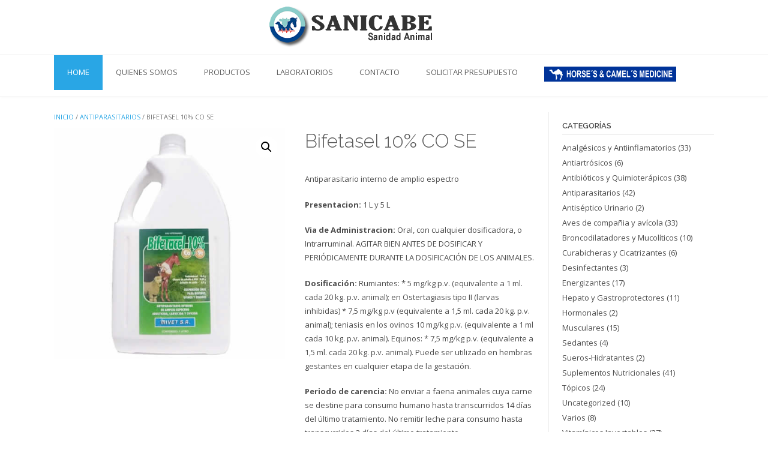

--- FILE ---
content_type: text/html; charset=UTF-8
request_url: https://sanicabe.com.ar/product/bifetasel-10-co-se/
body_size: 63928
content:
<!DOCTYPE html><!-- TopShop.ORG -->
<html lang="es">
<head>
<meta charset="UTF-8">
<meta name="viewport" content="width=device-width, initial-scale=1">
<link rel="profile" href="http://gmpg.org/xfn/11">
<link rel="pingback" href="https://sanicabe.com.ar/xmlrpc.php">

<title>Bifetasel 10% CO SE &#8211; Sanicabe</title>
<meta name='robots' content='max-image-preview:large' />
	<style>img:is([sizes="auto" i], [sizes^="auto," i]) { contain-intrinsic-size: 3000px 1500px }</style>
	<link rel='dns-prefetch' href='//fonts.googleapis.com' />
<link rel="alternate" type="application/rss+xml" title="Sanicabe &raquo; Feed" href="https://sanicabe.com.ar/feed/" />
<link rel="alternate" type="application/rss+xml" title="Sanicabe &raquo; Feed de los comentarios" href="https://sanicabe.com.ar/comments/feed/" />
<script type="text/javascript">
/* <![CDATA[ */
window._wpemojiSettings = {"baseUrl":"https:\/\/s.w.org\/images\/core\/emoji\/16.0.1\/72x72\/","ext":".png","svgUrl":"https:\/\/s.w.org\/images\/core\/emoji\/16.0.1\/svg\/","svgExt":".svg","source":{"concatemoji":"https:\/\/sanicabe.com.ar\/wp-includes\/js\/wp-emoji-release.min.js?ver=6.8.3"}};
/*! This file is auto-generated */
!function(s,n){var o,i,e;function c(e){try{var t={supportTests:e,timestamp:(new Date).valueOf()};sessionStorage.setItem(o,JSON.stringify(t))}catch(e){}}function p(e,t,n){e.clearRect(0,0,e.canvas.width,e.canvas.height),e.fillText(t,0,0);var t=new Uint32Array(e.getImageData(0,0,e.canvas.width,e.canvas.height).data),a=(e.clearRect(0,0,e.canvas.width,e.canvas.height),e.fillText(n,0,0),new Uint32Array(e.getImageData(0,0,e.canvas.width,e.canvas.height).data));return t.every(function(e,t){return e===a[t]})}function u(e,t){e.clearRect(0,0,e.canvas.width,e.canvas.height),e.fillText(t,0,0);for(var n=e.getImageData(16,16,1,1),a=0;a<n.data.length;a++)if(0!==n.data[a])return!1;return!0}function f(e,t,n,a){switch(t){case"flag":return n(e,"\ud83c\udff3\ufe0f\u200d\u26a7\ufe0f","\ud83c\udff3\ufe0f\u200b\u26a7\ufe0f")?!1:!n(e,"\ud83c\udde8\ud83c\uddf6","\ud83c\udde8\u200b\ud83c\uddf6")&&!n(e,"\ud83c\udff4\udb40\udc67\udb40\udc62\udb40\udc65\udb40\udc6e\udb40\udc67\udb40\udc7f","\ud83c\udff4\u200b\udb40\udc67\u200b\udb40\udc62\u200b\udb40\udc65\u200b\udb40\udc6e\u200b\udb40\udc67\u200b\udb40\udc7f");case"emoji":return!a(e,"\ud83e\udedf")}return!1}function g(e,t,n,a){var r="undefined"!=typeof WorkerGlobalScope&&self instanceof WorkerGlobalScope?new OffscreenCanvas(300,150):s.createElement("canvas"),o=r.getContext("2d",{willReadFrequently:!0}),i=(o.textBaseline="top",o.font="600 32px Arial",{});return e.forEach(function(e){i[e]=t(o,e,n,a)}),i}function t(e){var t=s.createElement("script");t.src=e,t.defer=!0,s.head.appendChild(t)}"undefined"!=typeof Promise&&(o="wpEmojiSettingsSupports",i=["flag","emoji"],n.supports={everything:!0,everythingExceptFlag:!0},e=new Promise(function(e){s.addEventListener("DOMContentLoaded",e,{once:!0})}),new Promise(function(t){var n=function(){try{var e=JSON.parse(sessionStorage.getItem(o));if("object"==typeof e&&"number"==typeof e.timestamp&&(new Date).valueOf()<e.timestamp+604800&&"object"==typeof e.supportTests)return e.supportTests}catch(e){}return null}();if(!n){if("undefined"!=typeof Worker&&"undefined"!=typeof OffscreenCanvas&&"undefined"!=typeof URL&&URL.createObjectURL&&"undefined"!=typeof Blob)try{var e="postMessage("+g.toString()+"("+[JSON.stringify(i),f.toString(),p.toString(),u.toString()].join(",")+"));",a=new Blob([e],{type:"text/javascript"}),r=new Worker(URL.createObjectURL(a),{name:"wpTestEmojiSupports"});return void(r.onmessage=function(e){c(n=e.data),r.terminate(),t(n)})}catch(e){}c(n=g(i,f,p,u))}t(n)}).then(function(e){for(var t in e)n.supports[t]=e[t],n.supports.everything=n.supports.everything&&n.supports[t],"flag"!==t&&(n.supports.everythingExceptFlag=n.supports.everythingExceptFlag&&n.supports[t]);n.supports.everythingExceptFlag=n.supports.everythingExceptFlag&&!n.supports.flag,n.DOMReady=!1,n.readyCallback=function(){n.DOMReady=!0}}).then(function(){return e}).then(function(){var e;n.supports.everything||(n.readyCallback(),(e=n.source||{}).concatemoji?t(e.concatemoji):e.wpemoji&&e.twemoji&&(t(e.twemoji),t(e.wpemoji)))}))}((window,document),window._wpemojiSettings);
/* ]]> */
</script>
<style id='wp-emoji-styles-inline-css' type='text/css'>

	img.wp-smiley, img.emoji {
		display: inline !important;
		border: none !important;
		box-shadow: none !important;
		height: 1em !important;
		width: 1em !important;
		margin: 0 0.07em !important;
		vertical-align: -0.1em !important;
		background: none !important;
		padding: 0 !important;
	}
</style>
<link rel='stylesheet' id='wp-block-library-css' href='https://sanicabe.com.ar/wp-includes/css/dist/block-library/style.min.css?ver=6.8.3' type='text/css' media='all' />
<style id='classic-theme-styles-inline-css' type='text/css'>
/*! This file is auto-generated */
.wp-block-button__link{color:#fff;background-color:#32373c;border-radius:9999px;box-shadow:none;text-decoration:none;padding:calc(.667em + 2px) calc(1.333em + 2px);font-size:1.125em}.wp-block-file__button{background:#32373c;color:#fff;text-decoration:none}
</style>
<style id='joinchat-button-style-inline-css' type='text/css'>
.wp-block-joinchat-button{border:none!important;text-align:center}.wp-block-joinchat-button figure{display:table;margin:0 auto;padding:0}.wp-block-joinchat-button figcaption{font:normal normal 400 .6em/2em var(--wp--preset--font-family--system-font,sans-serif);margin:0;padding:0}.wp-block-joinchat-button .joinchat-button__qr{background-color:#fff;border:6px solid #25d366;border-radius:30px;box-sizing:content-box;display:block;height:200px;margin:auto;overflow:hidden;padding:10px;width:200px}.wp-block-joinchat-button .joinchat-button__qr canvas,.wp-block-joinchat-button .joinchat-button__qr img{display:block;margin:auto}.wp-block-joinchat-button .joinchat-button__link{align-items:center;background-color:#25d366;border:6px solid #25d366;border-radius:30px;display:inline-flex;flex-flow:row nowrap;justify-content:center;line-height:1.25em;margin:0 auto;text-decoration:none}.wp-block-joinchat-button .joinchat-button__link:before{background:transparent var(--joinchat-ico) no-repeat center;background-size:100%;content:"";display:block;height:1.5em;margin:-.75em .75em -.75em 0;width:1.5em}.wp-block-joinchat-button figure+.joinchat-button__link{margin-top:10px}@media (orientation:landscape)and (min-height:481px),(orientation:portrait)and (min-width:481px){.wp-block-joinchat-button.joinchat-button--qr-only figure+.joinchat-button__link{display:none}}@media (max-width:480px),(orientation:landscape)and (max-height:480px){.wp-block-joinchat-button figure{display:none}}

</style>
<style id='global-styles-inline-css' type='text/css'>
:root{--wp--preset--aspect-ratio--square: 1;--wp--preset--aspect-ratio--4-3: 4/3;--wp--preset--aspect-ratio--3-4: 3/4;--wp--preset--aspect-ratio--3-2: 3/2;--wp--preset--aspect-ratio--2-3: 2/3;--wp--preset--aspect-ratio--16-9: 16/9;--wp--preset--aspect-ratio--9-16: 9/16;--wp--preset--color--black: #000000;--wp--preset--color--cyan-bluish-gray: #abb8c3;--wp--preset--color--white: #ffffff;--wp--preset--color--pale-pink: #f78da7;--wp--preset--color--vivid-red: #cf2e2e;--wp--preset--color--luminous-vivid-orange: #ff6900;--wp--preset--color--luminous-vivid-amber: #fcb900;--wp--preset--color--light-green-cyan: #7bdcb5;--wp--preset--color--vivid-green-cyan: #00d084;--wp--preset--color--pale-cyan-blue: #8ed1fc;--wp--preset--color--vivid-cyan-blue: #0693e3;--wp--preset--color--vivid-purple: #9b51e0;--wp--preset--gradient--vivid-cyan-blue-to-vivid-purple: linear-gradient(135deg,rgba(6,147,227,1) 0%,rgb(155,81,224) 100%);--wp--preset--gradient--light-green-cyan-to-vivid-green-cyan: linear-gradient(135deg,rgb(122,220,180) 0%,rgb(0,208,130) 100%);--wp--preset--gradient--luminous-vivid-amber-to-luminous-vivid-orange: linear-gradient(135deg,rgba(252,185,0,1) 0%,rgba(255,105,0,1) 100%);--wp--preset--gradient--luminous-vivid-orange-to-vivid-red: linear-gradient(135deg,rgba(255,105,0,1) 0%,rgb(207,46,46) 100%);--wp--preset--gradient--very-light-gray-to-cyan-bluish-gray: linear-gradient(135deg,rgb(238,238,238) 0%,rgb(169,184,195) 100%);--wp--preset--gradient--cool-to-warm-spectrum: linear-gradient(135deg,rgb(74,234,220) 0%,rgb(151,120,209) 20%,rgb(207,42,186) 40%,rgb(238,44,130) 60%,rgb(251,105,98) 80%,rgb(254,248,76) 100%);--wp--preset--gradient--blush-light-purple: linear-gradient(135deg,rgb(255,206,236) 0%,rgb(152,150,240) 100%);--wp--preset--gradient--blush-bordeaux: linear-gradient(135deg,rgb(254,205,165) 0%,rgb(254,45,45) 50%,rgb(107,0,62) 100%);--wp--preset--gradient--luminous-dusk: linear-gradient(135deg,rgb(255,203,112) 0%,rgb(199,81,192) 50%,rgb(65,88,208) 100%);--wp--preset--gradient--pale-ocean: linear-gradient(135deg,rgb(255,245,203) 0%,rgb(182,227,212) 50%,rgb(51,167,181) 100%);--wp--preset--gradient--electric-grass: linear-gradient(135deg,rgb(202,248,128) 0%,rgb(113,206,126) 100%);--wp--preset--gradient--midnight: linear-gradient(135deg,rgb(2,3,129) 0%,rgb(40,116,252) 100%);--wp--preset--font-size--small: 13px;--wp--preset--font-size--medium: 20px;--wp--preset--font-size--large: 36px;--wp--preset--font-size--x-large: 42px;--wp--preset--spacing--20: 0.44rem;--wp--preset--spacing--30: 0.67rem;--wp--preset--spacing--40: 1rem;--wp--preset--spacing--50: 1.5rem;--wp--preset--spacing--60: 2.25rem;--wp--preset--spacing--70: 3.38rem;--wp--preset--spacing--80: 5.06rem;--wp--preset--shadow--natural: 6px 6px 9px rgba(0, 0, 0, 0.2);--wp--preset--shadow--deep: 12px 12px 50px rgba(0, 0, 0, 0.4);--wp--preset--shadow--sharp: 6px 6px 0px rgba(0, 0, 0, 0.2);--wp--preset--shadow--outlined: 6px 6px 0px -3px rgba(255, 255, 255, 1), 6px 6px rgba(0, 0, 0, 1);--wp--preset--shadow--crisp: 6px 6px 0px rgba(0, 0, 0, 1);}:where(.is-layout-flex){gap: 0.5em;}:where(.is-layout-grid){gap: 0.5em;}body .is-layout-flex{display: flex;}.is-layout-flex{flex-wrap: wrap;align-items: center;}.is-layout-flex > :is(*, div){margin: 0;}body .is-layout-grid{display: grid;}.is-layout-grid > :is(*, div){margin: 0;}:where(.wp-block-columns.is-layout-flex){gap: 2em;}:where(.wp-block-columns.is-layout-grid){gap: 2em;}:where(.wp-block-post-template.is-layout-flex){gap: 1.25em;}:where(.wp-block-post-template.is-layout-grid){gap: 1.25em;}.has-black-color{color: var(--wp--preset--color--black) !important;}.has-cyan-bluish-gray-color{color: var(--wp--preset--color--cyan-bluish-gray) !important;}.has-white-color{color: var(--wp--preset--color--white) !important;}.has-pale-pink-color{color: var(--wp--preset--color--pale-pink) !important;}.has-vivid-red-color{color: var(--wp--preset--color--vivid-red) !important;}.has-luminous-vivid-orange-color{color: var(--wp--preset--color--luminous-vivid-orange) !important;}.has-luminous-vivid-amber-color{color: var(--wp--preset--color--luminous-vivid-amber) !important;}.has-light-green-cyan-color{color: var(--wp--preset--color--light-green-cyan) !important;}.has-vivid-green-cyan-color{color: var(--wp--preset--color--vivid-green-cyan) !important;}.has-pale-cyan-blue-color{color: var(--wp--preset--color--pale-cyan-blue) !important;}.has-vivid-cyan-blue-color{color: var(--wp--preset--color--vivid-cyan-blue) !important;}.has-vivid-purple-color{color: var(--wp--preset--color--vivid-purple) !important;}.has-black-background-color{background-color: var(--wp--preset--color--black) !important;}.has-cyan-bluish-gray-background-color{background-color: var(--wp--preset--color--cyan-bluish-gray) !important;}.has-white-background-color{background-color: var(--wp--preset--color--white) !important;}.has-pale-pink-background-color{background-color: var(--wp--preset--color--pale-pink) !important;}.has-vivid-red-background-color{background-color: var(--wp--preset--color--vivid-red) !important;}.has-luminous-vivid-orange-background-color{background-color: var(--wp--preset--color--luminous-vivid-orange) !important;}.has-luminous-vivid-amber-background-color{background-color: var(--wp--preset--color--luminous-vivid-amber) !important;}.has-light-green-cyan-background-color{background-color: var(--wp--preset--color--light-green-cyan) !important;}.has-vivid-green-cyan-background-color{background-color: var(--wp--preset--color--vivid-green-cyan) !important;}.has-pale-cyan-blue-background-color{background-color: var(--wp--preset--color--pale-cyan-blue) !important;}.has-vivid-cyan-blue-background-color{background-color: var(--wp--preset--color--vivid-cyan-blue) !important;}.has-vivid-purple-background-color{background-color: var(--wp--preset--color--vivid-purple) !important;}.has-black-border-color{border-color: var(--wp--preset--color--black) !important;}.has-cyan-bluish-gray-border-color{border-color: var(--wp--preset--color--cyan-bluish-gray) !important;}.has-white-border-color{border-color: var(--wp--preset--color--white) !important;}.has-pale-pink-border-color{border-color: var(--wp--preset--color--pale-pink) !important;}.has-vivid-red-border-color{border-color: var(--wp--preset--color--vivid-red) !important;}.has-luminous-vivid-orange-border-color{border-color: var(--wp--preset--color--luminous-vivid-orange) !important;}.has-luminous-vivid-amber-border-color{border-color: var(--wp--preset--color--luminous-vivid-amber) !important;}.has-light-green-cyan-border-color{border-color: var(--wp--preset--color--light-green-cyan) !important;}.has-vivid-green-cyan-border-color{border-color: var(--wp--preset--color--vivid-green-cyan) !important;}.has-pale-cyan-blue-border-color{border-color: var(--wp--preset--color--pale-cyan-blue) !important;}.has-vivid-cyan-blue-border-color{border-color: var(--wp--preset--color--vivid-cyan-blue) !important;}.has-vivid-purple-border-color{border-color: var(--wp--preset--color--vivid-purple) !important;}.has-vivid-cyan-blue-to-vivid-purple-gradient-background{background: var(--wp--preset--gradient--vivid-cyan-blue-to-vivid-purple) !important;}.has-light-green-cyan-to-vivid-green-cyan-gradient-background{background: var(--wp--preset--gradient--light-green-cyan-to-vivid-green-cyan) !important;}.has-luminous-vivid-amber-to-luminous-vivid-orange-gradient-background{background: var(--wp--preset--gradient--luminous-vivid-amber-to-luminous-vivid-orange) !important;}.has-luminous-vivid-orange-to-vivid-red-gradient-background{background: var(--wp--preset--gradient--luminous-vivid-orange-to-vivid-red) !important;}.has-very-light-gray-to-cyan-bluish-gray-gradient-background{background: var(--wp--preset--gradient--very-light-gray-to-cyan-bluish-gray) !important;}.has-cool-to-warm-spectrum-gradient-background{background: var(--wp--preset--gradient--cool-to-warm-spectrum) !important;}.has-blush-light-purple-gradient-background{background: var(--wp--preset--gradient--blush-light-purple) !important;}.has-blush-bordeaux-gradient-background{background: var(--wp--preset--gradient--blush-bordeaux) !important;}.has-luminous-dusk-gradient-background{background: var(--wp--preset--gradient--luminous-dusk) !important;}.has-pale-ocean-gradient-background{background: var(--wp--preset--gradient--pale-ocean) !important;}.has-electric-grass-gradient-background{background: var(--wp--preset--gradient--electric-grass) !important;}.has-midnight-gradient-background{background: var(--wp--preset--gradient--midnight) !important;}.has-small-font-size{font-size: var(--wp--preset--font-size--small) !important;}.has-medium-font-size{font-size: var(--wp--preset--font-size--medium) !important;}.has-large-font-size{font-size: var(--wp--preset--font-size--large) !important;}.has-x-large-font-size{font-size: var(--wp--preset--font-size--x-large) !important;}
:where(.wp-block-post-template.is-layout-flex){gap: 1.25em;}:where(.wp-block-post-template.is-layout-grid){gap: 1.25em;}
:where(.wp-block-columns.is-layout-flex){gap: 2em;}:where(.wp-block-columns.is-layout-grid){gap: 2em;}
:root :where(.wp-block-pullquote){font-size: 1.5em;line-height: 1.6;}
</style>
<link rel='stylesheet' id='photoswipe-css' href='https://sanicabe.com.ar/wp-content/plugins/woocommerce/assets/css/photoswipe/photoswipe.min.css?ver=10.2.3' type='text/css' media='all' />
<link rel='stylesheet' id='photoswipe-default-skin-css' href='https://sanicabe.com.ar/wp-content/plugins/woocommerce/assets/css/photoswipe/default-skin/default-skin.min.css?ver=10.2.3' type='text/css' media='all' />
<link rel='stylesheet' id='woocommerce-layout-css' href='https://sanicabe.com.ar/wp-content/plugins/woocommerce/assets/css/woocommerce-layout.css?ver=10.2.3' type='text/css' media='all' />
<link rel='stylesheet' id='woocommerce-smallscreen-css' href='https://sanicabe.com.ar/wp-content/plugins/woocommerce/assets/css/woocommerce-smallscreen.css?ver=10.2.3' type='text/css' media='only screen and (max-width: 768px)' />
<link rel='stylesheet' id='woocommerce-general-css' href='https://sanicabe.com.ar/wp-content/plugins/woocommerce/assets/css/woocommerce.css?ver=10.2.3' type='text/css' media='all' />
<style id='woocommerce-inline-inline-css' type='text/css'>
.woocommerce form .form-row .required { visibility: visible; }
</style>
<link rel='stylesheet' id='omw_style-css' href='https://sanicabe.com.ar/wp-content/plugins/woo-order-on-whatsapp//assets/css/style.min.css?ver=2.4.1' type='text/css' media='all' />
<link rel='stylesheet' id='yith_ywraq_frontend-css' href='https://sanicabe.com.ar/wp-content/plugins/yith-woocommerce-request-a-quote/assets/css/frontend.css?ver=2.44.0' type='text/css' media='all' />
<style id='yith_ywraq_frontend-inline-css' type='text/css'>
.woocommerce .add-request-quote-button.button, .woocommerce .add-request-quote-button-addons.button, .yith-wceop-ywraq-button-wrapper .add-request-quote-button.button, .yith-wceop-ywraq-button-wrapper .add-request-quote-button-addons.button{
    background-color: #0066b4!important;
    color: #ffffff!important;
}
.woocommerce .add-request-quote-button.button:hover,  .woocommerce .add-request-quote-button-addons.button:hover,.yith-wceop-ywraq-button-wrapper .add-request-quote-button.button:hover,  .yith-wceop-ywraq-button-wrapper .add-request-quote-button-addons.button:hover{
    background-color: #044a80!important;
    color: #ffffff!important;
}


.cart button.single_add_to_cart_button{
	                 display:none!important;
	                }
</style>
<link rel='stylesheet' id='brands-styles-css' href='https://sanicabe.com.ar/wp-content/plugins/woocommerce/assets/css/brands.css?ver=10.2.3' type='text/css' media='all' />
<link rel='stylesheet' id='customizer_topshop_theme_fonts-css' href='//fonts.googleapis.com/css?family=Open+Sans%3Aregular%2Citalic%2C700|Raleway%3Aregular%2C700%26subset%3Dlatin%2C' type='text/css' media='screen' />
<link rel='stylesheet' id='topshop-google-body-font-default-css' href='//fonts.googleapis.com/css?family=Open+Sans%3A400%2C300%2C300italic%2C400italic%2C600%2C600italic%2C700%2C700italic&#038;ver=1.3.40' type='text/css' media='all' />
<link rel='stylesheet' id='topshop-google-heading-font-default-css' href='//fonts.googleapis.com/css?family=Raleway%3A500%2C600%2C700%2C100%2C800%2C400%2C300&#038;ver=1.3.40' type='text/css' media='all' />
<link rel='stylesheet' id='topshop-font-awesome-css' href='https://sanicabe.com.ar/wp-content/themes/topshop/includes/font-awesome/css/all.min.css?ver=5.9.0' type='text/css' media='all' />
<link rel='stylesheet' id='topshop-style-css' href='https://sanicabe.com.ar/wp-content/themes/topshop/style.css?ver=1.3.40' type='text/css' media='all' />
<link rel='stylesheet' id='topshop-woocommerce-style-css' href='https://sanicabe.com.ar/wp-content/themes/topshop/templates/css/topshop-woocommerce-style.css?ver=1.3.40' type='text/css' media='all' />
<link rel='stylesheet' id='topshop-header-style-css' href='https://sanicabe.com.ar/wp-content/themes/topshop/templates/css/topshop-header-centered.css?ver=1.3.40' type='text/css' media='all' />
<script type="text/javascript" src="https://sanicabe.com.ar/wp-includes/js/jquery/jquery.min.js?ver=3.7.1" id="jquery-core-js"></script>
<script type="text/javascript" src="https://sanicabe.com.ar/wp-includes/js/jquery/jquery-migrate.min.js?ver=3.4.1" id="jquery-migrate-js"></script>
<script type="text/javascript" src="https://sanicabe.com.ar/wp-content/plugins/woocommerce/assets/js/jquery-blockui/jquery.blockUI.min.js?ver=2.7.0-wc.10.2.3" id="jquery-blockui-js" defer="defer" data-wp-strategy="defer"></script>
<script type="text/javascript" id="wc-add-to-cart-js-extra">
/* <![CDATA[ */
var wc_add_to_cart_params = {"ajax_url":"\/wp-admin\/admin-ajax.php","wc_ajax_url":"\/?wc-ajax=%%endpoint%%","i18n_view_cart":"Ver carrito","cart_url":"https:\/\/sanicabe.com.ar","is_cart":"","cart_redirect_after_add":"no"};
/* ]]> */
</script>
<script type="text/javascript" src="https://sanicabe.com.ar/wp-content/plugins/woocommerce/assets/js/frontend/add-to-cart.min.js?ver=10.2.3" id="wc-add-to-cart-js" defer="defer" data-wp-strategy="defer"></script>
<script type="text/javascript" src="https://sanicabe.com.ar/wp-content/plugins/woocommerce/assets/js/zoom/jquery.zoom.min.js?ver=1.7.21-wc.10.2.3" id="zoom-js" defer="defer" data-wp-strategy="defer"></script>
<script type="text/javascript" src="https://sanicabe.com.ar/wp-content/plugins/woocommerce/assets/js/flexslider/jquery.flexslider.min.js?ver=2.7.2-wc.10.2.3" id="flexslider-js" defer="defer" data-wp-strategy="defer"></script>
<script type="text/javascript" src="https://sanicabe.com.ar/wp-content/plugins/woocommerce/assets/js/photoswipe/photoswipe.min.js?ver=4.1.1-wc.10.2.3" id="photoswipe-js" defer="defer" data-wp-strategy="defer"></script>
<script type="text/javascript" src="https://sanicabe.com.ar/wp-content/plugins/woocommerce/assets/js/photoswipe/photoswipe-ui-default.min.js?ver=4.1.1-wc.10.2.3" id="photoswipe-ui-default-js" defer="defer" data-wp-strategy="defer"></script>
<script type="text/javascript" id="wc-single-product-js-extra">
/* <![CDATA[ */
var wc_single_product_params = {"i18n_required_rating_text":"Por favor elige una puntuaci\u00f3n","i18n_rating_options":["1 de 5 estrellas","2 de 5 estrellas","3 de 5 estrellas","4 de 5 estrellas","5 de 5 estrellas"],"i18n_product_gallery_trigger_text":"Ver galer\u00eda de im\u00e1genes a pantalla completa","review_rating_required":"yes","flexslider":{"rtl":false,"animation":"slide","smoothHeight":true,"directionNav":false,"controlNav":"thumbnails","slideshow":false,"animationSpeed":500,"animationLoop":false,"allowOneSlide":false},"zoom_enabled":"1","zoom_options":[],"photoswipe_enabled":"1","photoswipe_options":{"shareEl":false,"closeOnScroll":false,"history":false,"hideAnimationDuration":0,"showAnimationDuration":0},"flexslider_enabled":"1"};
/* ]]> */
</script>
<script type="text/javascript" src="https://sanicabe.com.ar/wp-content/plugins/woocommerce/assets/js/frontend/single-product.min.js?ver=10.2.3" id="wc-single-product-js" defer="defer" data-wp-strategy="defer"></script>
<script type="text/javascript" src="https://sanicabe.com.ar/wp-content/plugins/woocommerce/assets/js/js-cookie/js.cookie.min.js?ver=2.1.4-wc.10.2.3" id="js-cookie-js" defer="defer" data-wp-strategy="defer"></script>
<script type="text/javascript" id="woocommerce-js-extra">
/* <![CDATA[ */
var woocommerce_params = {"ajax_url":"\/wp-admin\/admin-ajax.php","wc_ajax_url":"\/?wc-ajax=%%endpoint%%","i18n_password_show":"Mostrar contrase\u00f1a","i18n_password_hide":"Ocultar contrase\u00f1a"};
/* ]]> */
</script>
<script type="text/javascript" src="https://sanicabe.com.ar/wp-content/plugins/woocommerce/assets/js/frontend/woocommerce.min.js?ver=10.2.3" id="woocommerce-js" defer="defer" data-wp-strategy="defer"></script>
<link rel="https://api.w.org/" href="https://sanicabe.com.ar/wp-json/" /><link rel="alternate" title="JSON" type="application/json" href="https://sanicabe.com.ar/wp-json/wp/v2/product/641" /><link rel="EditURI" type="application/rsd+xml" title="RSD" href="https://sanicabe.com.ar/xmlrpc.php?rsd" />
<meta name="generator" content="WordPress 6.8.3" />
<meta name="generator" content="WooCommerce 10.2.3" />
<link rel="canonical" href="https://sanicabe.com.ar/product/bifetasel-10-co-se/" />
<link rel='shortlink' href='https://sanicabe.com.ar/?p=641' />
<link rel="alternate" title="oEmbed (JSON)" type="application/json+oembed" href="https://sanicabe.com.ar/wp-json/oembed/1.0/embed?url=https%3A%2F%2Fsanicabe.com.ar%2Fproduct%2Fbifetasel-10-co-se%2F" />
<link rel="alternate" title="oEmbed (XML)" type="text/xml+oembed" href="https://sanicabe.com.ar/wp-json/oembed/1.0/embed?url=https%3A%2F%2Fsanicabe.com.ar%2Fproduct%2Fbifetasel-10-co-se%2F&#038;format=xml" />
<!-- Analytics by WP Statistics - https://wp-statistics.com -->
	<noscript><style>.woocommerce-product-gallery{ opacity: 1 !important; }</style></noscript>
	<meta name="generator" content="Elementor 3.32.4; features: additional_custom_breakpoints; settings: css_print_method-external, google_font-enabled, font_display-auto">
			<style>
				.e-con.e-parent:nth-of-type(n+4):not(.e-lazyloaded):not(.e-no-lazyload),
				.e-con.e-parent:nth-of-type(n+4):not(.e-lazyloaded):not(.e-no-lazyload) * {
					background-image: none !important;
				}
				@media screen and (max-height: 1024px) {
					.e-con.e-parent:nth-of-type(n+3):not(.e-lazyloaded):not(.e-no-lazyload),
					.e-con.e-parent:nth-of-type(n+3):not(.e-lazyloaded):not(.e-no-lazyload) * {
						background-image: none !important;
					}
				}
				@media screen and (max-height: 640px) {
					.e-con.e-parent:nth-of-type(n+2):not(.e-lazyloaded):not(.e-no-lazyload),
					.e-con.e-parent:nth-of-type(n+2):not(.e-lazyloaded):not(.e-no-lazyload) * {
						background-image: none !important;
					}
				}
			</style>
			
<!-- Begin Custom CSS -->
<style type="text/css" id="kaira-custom-css">
a.site-logo-img{max-width:500px;}ul.products mark.count{display:none;}
</style>
<!-- End Custom CSS -->
    <style type="text/css" media="screen">
            </style>
<link rel="icon" href="https://sanicabe.com.ar/wp-content/uploads/2019/02/cropped-LOGO-Medicina-Veterinaria2-32x32.png" sizes="32x32" />
<link rel="icon" href="https://sanicabe.com.ar/wp-content/uploads/2019/02/cropped-LOGO-Medicina-Veterinaria2-192x192.png" sizes="192x192" />
<link rel="apple-touch-icon" href="https://sanicabe.com.ar/wp-content/uploads/2019/02/cropped-LOGO-Medicina-Veterinaria2-180x180.png" />
<meta name="msapplication-TileImage" content="https://sanicabe.com.ar/wp-content/uploads/2019/02/cropped-LOGO-Medicina-Veterinaria2-270x270.png" />
</head>
<body class="wp-singular product-template-default single single-product postid-641 wp-theme-topshop theme-topshop woocommerce woocommerce-page woocommerce-no-js metaslider-plugin elementor-default elementor-kit-974">

<a class="skip-link screen-reader-text" href="#content">Saltar al contenido</a>

<div id="page">

<header id="masthead" class="site-header border-bottom topshop-header-layout-centered" role="banner">
    
    
    

<div class="site-container">
    
    <div class="site-header-branding">
        
                    <a href="https://sanicabe.com.ar/" class="site-logo-img" title="Sanicabe"><img src="https://sanicabe.com.ar/wp-content/uploads/2020/04/cropped-cropped-cropped-logo-1028x216-5-1.png" alt="Sanicabe" /></a>
                
    </div>
    
</div>

    <nav id="site-navigation" class="main-navigation  " role="navigation">
        <button class="header-menu-button"><i class="fas fa-bars"></i><span>MENU</span></button>
        <div id="main-menu" class="main-menu-container">
            <div class="main-menu-inner">
                <button class="main-menu-close"><i class="fas fa-angle-right"></i><i class="fas fa-angle-left"></i></button>
                <div class="site-container">
                    <div class="menu-menu-principal-container"><ul id="menu-menu-principal" class="menu"><li id="menu-item-34" class="menu-item menu-item-type-post_type menu-item-object-page menu-item-home current_page_parent menu-item-34"><a href="https://sanicabe.com.ar/">Home</a></li>
<li id="menu-item-33" class="menu-item menu-item-type-post_type menu-item-object-page menu-item-33"><a href="https://sanicabe.com.ar/quienes-somos/">Quienes Somos</a></li>
<li id="menu-item-35" class="menu-item menu-item-type-custom menu-item-object-custom menu-item-has-children menu-item-35"><a href="#">Productos</a>
<ul class="sub-menu">
	<li id="menu-item-1365" class="menu-item menu-item-type-taxonomy menu-item-object-product_cat menu-item-1365"><a href="https://sanicabe.com.ar/product-category/aves-de-compania-y-avicola/">Aves de compañia y avícola</a></li>
	<li id="menu-item-36" class="menu-item menu-item-type-taxonomy menu-item-object-product_cat menu-item-36"><a href="https://sanicabe.com.ar/product-category/analgesicos-y-antiinflamatorios/">Analgésicos y Antiinflamatorios</a></li>
	<li id="menu-item-589" class="menu-item menu-item-type-taxonomy menu-item-object-product_cat menu-item-589"><a href="https://sanicabe.com.ar/product-category/antiartrosicos/">Antiartrósicos</a></li>
	<li id="menu-item-63" class="menu-item menu-item-type-taxonomy menu-item-object-product_cat menu-item-63"><a href="https://sanicabe.com.ar/product-category/antibioticos-y-quimiterapicos/">Antibióticos y Quimioterápicos</a></li>
	<li id="menu-item-176" class="menu-item menu-item-type-taxonomy menu-item-object-product_cat current-product-ancestor current-menu-parent current-product-parent menu-item-176"><a href="https://sanicabe.com.ar/product-category/antiparasitarios/">Antiparasitarios</a></li>
	<li id="menu-item-202" class="menu-item menu-item-type-taxonomy menu-item-object-product_cat menu-item-202"><a href="https://sanicabe.com.ar/product-category/broncodilatadores-y-mucoliticos/">Broncodilatadores y Mucolíticos</a></li>
	<li id="menu-item-222" class="menu-item menu-item-type-taxonomy menu-item-object-product_cat menu-item-222"><a href="https://sanicabe.com.ar/product-category/curabicheras-y-cicatrizantes/">Curabicheras y Cicatrizantes</a></li>
	<li id="menu-item-237" class="menu-item menu-item-type-taxonomy menu-item-object-product_cat menu-item-237"><a href="https://sanicabe.com.ar/product-category/desinfectantes/">Desinfectantes</a></li>
	<li id="menu-item-241" class="menu-item menu-item-type-taxonomy menu-item-object-product_cat menu-item-241"><a href="https://sanicabe.com.ar/product-category/energizantes/">Energizantes</a></li>
	<li id="menu-item-502" class="menu-item menu-item-type-taxonomy menu-item-object-product_cat menu-item-502"><a href="https://sanicabe.com.ar/product-category/sedantes/">Sedantes</a></li>
	<li id="menu-item-269" class="menu-item menu-item-type-taxonomy menu-item-object-product_cat menu-item-269"><a href="https://sanicabe.com.ar/product-category/hepato-y-gastroprotectores/">Hepato y Gastroprotectores</a></li>
	<li id="menu-item-513" class="menu-item menu-item-type-taxonomy menu-item-object-product_cat menu-item-513"><a href="https://sanicabe.com.ar/product-category/hormonales/">Hormonales</a></li>
	<li id="menu-item-292" class="menu-item menu-item-type-taxonomy menu-item-object-product_cat menu-item-292"><a href="https://sanicabe.com.ar/product-category/musculares/">Musculares</a></li>
	<li id="menu-item-320" class="menu-item menu-item-type-taxonomy menu-item-object-product_cat menu-item-320"><a href="https://sanicabe.com.ar/product-category/vitaminicos-inyectables/">Vitamínicos Inyectables</a></li>
	<li id="menu-item-574" class="menu-item menu-item-type-taxonomy menu-item-object-product_cat menu-item-574"><a href="https://sanicabe.com.ar/product-category/vitaminicos-orales/">Vitamínicos Orales</a></li>
	<li id="menu-item-330" class="menu-item menu-item-type-taxonomy menu-item-object-product_cat menu-item-330"><a href="https://sanicabe.com.ar/product-category/topicos/">Tópicos</a></li>
	<li id="menu-item-714" class="menu-item menu-item-type-taxonomy menu-item-object-product_cat menu-item-714"><a href="https://sanicabe.com.ar/product-category/sueros-hidratantes/">Sueros-Hidratantes</a></li>
	<li id="menu-item-357" class="menu-item menu-item-type-taxonomy menu-item-object-product_cat menu-item-357"><a href="https://sanicabe.com.ar/product-category/suplementos-nutricionales/">Suplementos Nutricionales</a></li>
	<li id="menu-item-919" class="menu-item menu-item-type-taxonomy menu-item-object-product_cat menu-item-919"><a href="https://sanicabe.com.ar/product-category/varios/">Varios</a></li>
</ul>
</li>
<li id="menu-item-177" class="menu-item menu-item-type-custom menu-item-object-custom menu-item-has-children menu-item-177"><a href="#">Laboratorios</a>
<ul class="sub-menu">
	<li id="menu-item-748" class="menu-item menu-item-type-taxonomy menu-item-object-product_tag menu-item-748"><a href="https://sanicabe.com.ar/product-tag/ale-bet/">Ale Bet</a></li>
	<li id="menu-item-1285" class="menu-item menu-item-type-taxonomy menu-item-object-product_tag menu-item-1285"><a href="https://sanicabe.com.ar/product-tag/alfavet/">Alfavet</a></li>
	<li id="menu-item-1643" class="menu-item menu-item-type-taxonomy menu-item-object-product_tag menu-item-1643"><a href="https://sanicabe.com.ar/product-tag/argenta-solo-exportacion/">Argenta (Solo Exportación)</a></li>
	<li id="menu-item-749" class="menu-item menu-item-type-taxonomy menu-item-object-product_tag menu-item-749"><a href="https://sanicabe.com.ar/product-tag/ario-q/">Ario-Q</a></li>
	<li id="menu-item-750" class="menu-item menu-item-type-taxonomy menu-item-object-product_tag menu-item-750"><a href="https://sanicabe.com.ar/product-tag/aton/">Aton</a></li>
	<li id="menu-item-1133" class="menu-item menu-item-type-taxonomy menu-item-object-product_tag menu-item-1133"><a href="https://sanicabe.com.ar/product-tag/bruber/">Bruber</a></li>
	<li id="menu-item-751" class="menu-item menu-item-type-taxonomy menu-item-object-product_tag menu-item-751"><a href="https://sanicabe.com.ar/product-tag/burnet/">Burnet</a></li>
	<li id="menu-item-755" class="menu-item menu-item-type-taxonomy menu-item-object-product_tag menu-item-755"><a href="https://sanicabe.com.ar/product-tag/equi-systems-windhoek/">Equi Systems/ Windhoek</a></li>
	<li id="menu-item-769" class="menu-item menu-item-type-taxonomy menu-item-object-product_tag menu-item-769"><a href="https://sanicabe.com.ar/product-tag/farvig/">Farvig</a></li>
	<li id="menu-item-757" class="menu-item menu-item-type-taxonomy menu-item-object-product_tag menu-item-757"><a href="https://sanicabe.com.ar/product-tag/interbio/">Interbio</a></li>
	<li id="menu-item-759" class="menu-item menu-item-type-taxonomy menu-item-object-product_tag menu-item-759"><a href="https://sanicabe.com.ar/product-tag/laboquimica/">Laboquímica</a></li>
	<li id="menu-item-1363" class="menu-item menu-item-type-taxonomy menu-item-object-product_tag menu-item-1363"><a href="https://sanicabe.com.ar/product-tag/laboratorio-ruminal/">Ruminal</a></li>
	<li id="menu-item-1364" class="menu-item menu-item-type-taxonomy menu-item-object-product_tag menu-item-1364"><a href="https://sanicabe.com.ar/product-tag/mirc-pharma/">Mirc Pharma</a></li>
	<li id="menu-item-761" class="menu-item menu-item-type-taxonomy menu-item-object-product_tag menu-item-761"><a href="https://sanicabe.com.ar/product-tag/mivet/">Mivet</a></li>
	<li id="menu-item-758" class="menu-item menu-item-type-taxonomy menu-item-object-product_tag menu-item-758"><a href="https://sanicabe.com.ar/product-tag/konig/">König</a></li>
	<li id="menu-item-762" class="menu-item menu-item-type-taxonomy menu-item-object-product_tag menu-item-762"><a href="https://sanicabe.com.ar/product-tag/pro-ser/">Pro-Ser</a></li>
	<li id="menu-item-763" class="menu-item menu-item-type-taxonomy menu-item-object-product_tag menu-item-763"><a href="https://sanicabe.com.ar/product-tag/rohan/">Omega 3</a></li>
	<li id="menu-item-766" class="menu-item menu-item-type-taxonomy menu-item-object-product_tag menu-item-766"><a href="https://sanicabe.com.ar/product-tag/vetec/">Vetec</a></li>
</ul>
</li>
<li id="menu-item-31" class="menu-item menu-item-type-post_type menu-item-object-page menu-item-31"><a href="https://sanicabe.com.ar/contacto/">Contacto</a></li>
<li id="menu-item-32" class="menu-item menu-item-type-post_type menu-item-object-page menu-item-32"><a href="https://sanicabe.com.ar/solicitar-presupuesto/">Solicitar Presupuesto</a></li>
<li id="menu-item-1016" class="menu-item menu-item-type-custom menu-item-object-custom menu-item-1016"><a href="http://sanicabe.com.ar/horse-camels-medicine/"><img src="http://sanicabe.com.ar/pestaña.png" /></a></li>
</ul></div>                    <div class="clearboth"></div>
                </div>
            </div>
        </div>
    </nav><!-- #site-navigation -->
    
    
</header><!-- #masthead -->


<div id="content" class="site-content site-container content-has-sidebar ">
	<div id="primary" class="content-area"><main id="main" class="site-main" role="main"><nav class="woocommerce-breadcrumb" aria-label="Breadcrumb"><a href="https://sanicabe.com.ar">Inicio</a>&nbsp;&#47;&nbsp;<a href="https://sanicabe.com.ar/product-category/antiparasitarios/">Antiparasitarios</a>&nbsp;&#47;&nbsp;Bifetasel 10% CO SE</nav>
					
			<div class="woocommerce-notices-wrapper"></div><div id="product-641" class="has-post-thumbnail product type-product post-641 status-publish first instock product_cat-antiparasitarios product_tag-mivet shipping-taxable purchasable product-type-simple">

	<div class="woocommerce-product-gallery woocommerce-product-gallery--with-images woocommerce-product-gallery--columns-4 images" data-columns="4" style="opacity: 0; transition: opacity .25s ease-in-out;">
	<div class="woocommerce-product-gallery__wrapper">
		<div data-thumb="https://sanicabe.com.ar/wp-content/uploads/2020/03/bifetacel-100x100.jpg" data-thumb-alt="Bifetasel 10% CO SE" data-thumb-srcset="https://sanicabe.com.ar/wp-content/uploads/2020/03/bifetacel-100x100.jpg 100w, https://sanicabe.com.ar/wp-content/uploads/2020/03/bifetacel-150x150.jpg 150w, https://sanicabe.com.ar/wp-content/uploads/2020/03/bifetacel-300x300.jpg 300w, https://sanicabe.com.ar/wp-content/uploads/2020/03/bifetacel.jpg 500w"  data-thumb-sizes="(max-width: 100px) 100vw, 100px" class="woocommerce-product-gallery__image"><a href="https://sanicabe.com.ar/wp-content/uploads/2020/03/bifetacel.jpg"><img fetchpriority="high" width="500" height="500" src="https://sanicabe.com.ar/wp-content/uploads/2020/03/bifetacel.jpg" class="wp-post-image" alt="Bifetasel 10% CO SE" data-caption="" data-src="https://sanicabe.com.ar/wp-content/uploads/2020/03/bifetacel.jpg" data-large_image="https://sanicabe.com.ar/wp-content/uploads/2020/03/bifetacel.jpg" data-large_image_width="500" data-large_image_height="500" decoding="async" srcset="https://sanicabe.com.ar/wp-content/uploads/2020/03/bifetacel.jpg 500w, https://sanicabe.com.ar/wp-content/uploads/2020/03/bifetacel-150x150.jpg 150w, https://sanicabe.com.ar/wp-content/uploads/2020/03/bifetacel-300x300.jpg 300w, https://sanicabe.com.ar/wp-content/uploads/2020/03/bifetacel-100x100.jpg 100w" sizes="(max-width: 500px) 100vw, 500px" /></a></div>	</div>
</div>

	<div class="summary entry-summary">
		<h1 class="product_title entry-title">Bifetasel 10% CO SE</h1><p class="price"></p>
<div class="woocommerce-product-details__short-description">
	<p class="mb-3 font17">Antiparasitario interno de amplio espectro</p>
<p class="mb-0 font16"><strong>Presentacion:</strong> 1 L y 5 L</p>
<p class="mb-4 font16"><strong>Via de Administracion:</strong> Oral, con cualquier dosificadora, o Intrarruminal. AGITAR BIEN ANTES DE DOSIFICAR Y PERIÓDICAMENTE DURANTE LA DOSIFICACIÓN DE LOS ANIMALES.</p>
<p><strong>Dosificación:</strong> Rumiantes: * 5 mg/kg p.v. (equivalente a 1 ml. cada 20 kg. p.v. animal); en Ostertagiasis tipo II (larvas inhibidas) * 7,5 mg/kg p.v (equivalente a 1,5 ml. cada 20 kg. p.v. animal); teniasis en los ovinos 10 mg/kg p.v. (equivalente a 1 ml cada 10 kg. p.v. animal). Equinos: * 7,5 mg/kg p.v. (equivalente a 1,5 ml. cada 20 kg. p.v. animal). Puede ser utilizado en hembras gestantes en cualquier etapa de la gestación.</p>
<p><strong>Periodo de carencia:</strong> No enviar a faena animales cuya carne se destine para consumo humano hasta transcurridos 14 días del último tratamiento. No remitir leche para consumo hasta transcurridos 3 días del último tratamiento.</p>
<p><strong>Composición:</strong> Cada 100 ml contiene: Fenbendazol 10,0 g Cloruro de cobalto .6 H2O 0,38 g – (equivalentes a 94 mg de Co) Selenito de sódio 0,2 g – (equivalentes a 91 mg de Se) Excipientes c.s.p. 100 mL</p>
</div>

	
	<form class="cart" action="https://sanicabe.com.ar/product/bifetasel-10-co-se/" method="post" enctype='multipart/form-data'>
		
		<div class="quantity">
		<label class="screen-reader-text" for="quantity_697e91d5a31ff">Bifetasel 10% CO SE cantidad</label>
	<input
		type="number"
				id="quantity_697e91d5a31ff"
		class="input-text qty text"
		name="quantity"
		value="1"
		aria-label="Cantidad de productos"
				min="1"
							step="1"
			placeholder=""
			inputmode="numeric"
			autocomplete="off"
			/>
	</div>

		<button type="submit" name="add-to-cart" value="641" class="single_add_to_cart_button button alt">Añadir al carrito</button>

			</form>

			<div class="div_evowap_btn">
			
			<a href="https://wa.me/541161941110?text=Hola%2C+estoy+interesado+en%0A%0ABifetasel+10%25+CO+SE%0A%0Ahttps%3A%2F%2Fsanicabe.com.ar%2Fproduct%2Fbifetasel-10-co-se%2F" class="evowap_btn" id="evowap_btn" role="button" target="_blank"><svg xmlns="http://www.w3.org/2000/svg" xmlns:xlink="http://www.w3.org/1999/xlink" version="1.1" id="svg_wapp_evowap" x="0px" y="0px" width="25px" height="25px" viewBox="0 0 90 90" style="enable-background:new 0 0 90 90;" xml:space="preserve"><path id="WhatsApp" d="M90,43.841c0,24.213-19.779,43.841-44.182,43.841c-7.747,0-15.025-1.98-21.357-5.455L0,90l7.975-23.522 c-4.023-6.606-6.34-14.354-6.34-22.637C1.635,19.628,21.416,0,45.818,0C70.223,0,90,19.628,90,43.841z M45.818,6.982 c-20.484,0-37.146,16.535-37.146,36.859c0,8.065,2.629,15.534,7.076,21.61L11.107,79.14l14.275-4.537 c5.865,3.851,12.891,6.097,20.437,6.097c20.481,0,37.146-16.533,37.146-36.857S66.301,6.982,45.818,6.982z M68.129,53.938 c-0.273-0.447-0.994-0.717-2.076-1.254c-1.084-0.537-6.41-3.138-7.4-3.495c-0.993-0.358-1.717-0.538-2.438,0.537 c-0.721,1.076-2.797,3.495-3.43,4.212c-0.632,0.719-1.263,0.809-2.347,0.271c-1.082-0.537-4.571-1.673-8.708-5.333 c-3.219-2.848-5.393-6.364-6.025-7.441c-0.631-1.075-0.066-1.656,0.475-2.191c0.488-0.482,1.084-1.255,1.625-1.882 c0.543-0.628,0.723-1.075,1.082-1.793c0.363-0.717,0.182-1.344-0.09-1.883c-0.27-0.537-2.438-5.825-3.34-7.977 c-0.902-2.15-1.803-1.792-2.436-1.792c-0.631,0-1.354-0.09-2.076-0.09c-0.722,0-1.896,0.269-2.889,1.344 c-0.992,1.076-3.789,3.676-3.789,8.963c0,5.288,3.879,10.397,4.422,11.113c0.541,0.716,7.49,11.92,18.5,16.223 C58.2,65.771,58.2,64.336,60.186,64.156c1.984-0.179,6.406-2.599,7.312-5.107C68.398,56.537,68.398,54.386,68.129,53.938z" fill="#FFFFFF"/></svg>Consultá este producto por Whatsapp</a>		</div>
		
<div class="yith-ywraq-add-to-quote add-to-quote-641">
	<div class="yith-ywraq-add-button show" style="display:block"><a href="#" class="add-request-quote-button button" data-product_id="641" data-wp_nonce="4fd2f82d1a">Solicitar Presupuesto</a>
<img src="https://sanicabe.com.ar/wp-content/plugins/yith-woocommerce-request-a-quote/assets/images/wpspin_light.gif" class="ajax-loading" alt="loading" width="16" height="16" style="visibility:hidden" />
</div>
	</div>
<div class="clear"></div>
<div class="product_meta">

	
	
	<span class="posted_in">Categoría: <a href="https://sanicabe.com.ar/product-category/antiparasitarios/" rel="tag">Antiparasitarios</a></span>
	<span class="tagged_as">Etiqueta: <a href="https://sanicabe.com.ar/product-tag/mivet/" rel="tag">Mivet</a></span>
	
</div>
	</div>

	
	<section class="related products">

					<h2>Productos relacionados</h2>
				<ul class="products columns-4">

			
					<li class="has-post-thumbnail product type-product post-603 status-publish first instock product_cat-antiparasitarios product_tag-mivet shipping-taxable purchasable product-type-simple">
	<a href="https://sanicabe.com.ar/product/ricobendazole-15/" class="woocommerce-LoopProduct-link woocommerce-loop-product__link"><img loading="lazy" width="300" height="300" src="https://sanicabe.com.ar/wp-content/uploads/2020/03/WHATSAPP-IMAGE-2020-03-05-AT-13-300x300.jpg" class="attachment-woocommerce_thumbnail size-woocommerce_thumbnail" alt="Ricobendazole 15%" decoding="async" srcset="https://sanicabe.com.ar/wp-content/uploads/2020/03/WHATSAPP-IMAGE-2020-03-05-AT-13-300x300.jpg 300w, https://sanicabe.com.ar/wp-content/uploads/2020/03/WHATSAPP-IMAGE-2020-03-05-AT-13-150x150.jpg 150w, https://sanicabe.com.ar/wp-content/uploads/2020/03/WHATSAPP-IMAGE-2020-03-05-AT-13-100x100.jpg 100w, https://sanicabe.com.ar/wp-content/uploads/2020/03/WHATSAPP-IMAGE-2020-03-05-AT-13.jpg 500w" sizes="(max-width: 300px) 100vw, 300px" /><h2 class="woocommerce-loop-product__title">Ricobendazole 15%</h2>
</a>	<span id="woocommerce_loop_add_to_cart_link_describedby_603" class="screen-reader-text">
			</span>
</li>

			
					<li class="has-post-thumbnail product type-product post-615 status-publish instock product_cat-antiparasitarios product_tag-ario-q shipping-taxable purchasable product-type-simple">
	<a href="https://sanicabe.com.ar/product/ariomectin/" class="woocommerce-LoopProduct-link woocommerce-loop-product__link"><img loading="lazy" width="300" height="300" src="https://sanicabe.com.ar/wp-content/uploads/2020/03/WHATSAPP-IMAGE-2020-03-05-AT-13.444-1-300x300.jpg" class="attachment-woocommerce_thumbnail size-woocommerce_thumbnail" alt="Ariomectin" decoding="async" srcset="https://sanicabe.com.ar/wp-content/uploads/2020/03/WHATSAPP-IMAGE-2020-03-05-AT-13.444-1-300x300.jpg 300w, https://sanicabe.com.ar/wp-content/uploads/2020/03/WHATSAPP-IMAGE-2020-03-05-AT-13.444-1-150x150.jpg 150w, https://sanicabe.com.ar/wp-content/uploads/2020/03/WHATSAPP-IMAGE-2020-03-05-AT-13.444-1-100x100.jpg 100w, https://sanicabe.com.ar/wp-content/uploads/2020/03/WHATSAPP-IMAGE-2020-03-05-AT-13.444-1.jpg 500w" sizes="(max-width: 300px) 100vw, 300px" /><h2 class="woocommerce-loop-product__title">Ariomectin</h2>
</a>	<span id="woocommerce_loop_add_to_cart_link_describedby_615" class="screen-reader-text">
			</span>
</li>

			
					<li class="has-post-thumbnail product type-product post-192 status-publish instock product_cat-antiparasitarios product_tag-vetec shipping-taxable purchasable product-type-simple">
	<a href="https://sanicabe.com.ar/product/iver-horse/" class="woocommerce-LoopProduct-link woocommerce-loop-product__link"><img loading="lazy" width="300" height="300" src="https://sanicabe.com.ar/wp-content/uploads/2019/02/Iver-horse-500x500-300x300.jpg" class="attachment-woocommerce_thumbnail size-woocommerce_thumbnail" alt="Iver Horse" decoding="async" srcset="https://sanicabe.com.ar/wp-content/uploads/2019/02/Iver-horse-500x500-300x300.jpg 300w, https://sanicabe.com.ar/wp-content/uploads/2019/02/Iver-horse-500x500-150x150.jpg 150w, https://sanicabe.com.ar/wp-content/uploads/2019/02/Iver-horse-500x500-100x100.jpg 100w, https://sanicabe.com.ar/wp-content/uploads/2019/02/Iver-horse-500x500.jpg 500w" sizes="(max-width: 300px) 100vw, 300px" /><h2 class="woocommerce-loop-product__title">Iver Horse</h2>
</a>	<span id="woocommerce_loop_add_to_cart_link_describedby_192" class="screen-reader-text">
			</span>
</li>

			
					<li class="has-post-thumbnail product type-product post-198 status-publish last instock product_cat-antiparasitarios product_tag-interbio shipping-taxable purchasable product-type-simple">
	<a href="https://sanicabe.com.ar/product/parasint/" class="woocommerce-LoopProduct-link woocommerce-loop-product__link"><img loading="lazy" width="300" height="300" src="https://sanicabe.com.ar/wp-content/uploads/2019/02/Parasint-500x500-300x300.png" class="attachment-woocommerce_thumbnail size-woocommerce_thumbnail" alt="Parasint" decoding="async" srcset="https://sanicabe.com.ar/wp-content/uploads/2019/02/Parasint-500x500-300x300.png 300w, https://sanicabe.com.ar/wp-content/uploads/2019/02/Parasint-500x500-150x150.png 150w, https://sanicabe.com.ar/wp-content/uploads/2019/02/Parasint-500x500-100x100.png 100w, https://sanicabe.com.ar/wp-content/uploads/2019/02/Parasint-500x500.png 500w" sizes="(max-width: 300px) 100vw, 300px" /><h2 class="woocommerce-loop-product__title">Parasint</h2>
</a>	<span id="woocommerce_loop_add_to_cart_link_describedby_198" class="screen-reader-text">
			</span>
</li>

			
		</ul>

	</section>
	</div>


		
	</main></div>
	
<div id="secondary" class="widget-area" role="complementary">
	<aside id="woocommerce_product_categories-2" class="widget woocommerce widget_product_categories"><h4 class="widget-title">Categorías</h4><ul class="product-categories"><li class="cat-item cat-item-6"><a href="https://sanicabe.com.ar/product-category/analgesicos-y-antiinflamatorios/">Analgésicos y Antiinflamatorios</a> <span class="count">(33)</span></li>
<li class="cat-item cat-item-52"><a href="https://sanicabe.com.ar/product-category/antiartrosicos/">Antiartrósicos</a> <span class="count">(6)</span></li>
<li class="cat-item cat-item-18"><a href="https://sanicabe.com.ar/product-category/antibioticos-y-quimiterapicos/">Antibióticos y Quimioterápicos</a> <span class="count">(38)</span></li>
<li class="cat-item cat-item-29 current-cat"><a href="https://sanicabe.com.ar/product-category/antiparasitarios/">Antiparasitarios</a> <span class="count">(42)</span></li>
<li class="cat-item cat-item-84"><a href="https://sanicabe.com.ar/product-category/antiseptico-urinario/">Antiséptico Urinario</a> <span class="count">(2)</span></li>
<li class="cat-item cat-item-86"><a href="https://sanicabe.com.ar/product-category/aves-de-compania-y-avicola/">Aves de compañia y avícola</a> <span class="count">(33)</span></li>
<li class="cat-item cat-item-30"><a href="https://sanicabe.com.ar/product-category/broncodilatadores-y-mucoliticos/">Broncodilatadores y Mucolíticos</a> <span class="count">(10)</span></li>
<li class="cat-item cat-item-31"><a href="https://sanicabe.com.ar/product-category/curabicheras-y-cicatrizantes/">Curabicheras y Cicatrizantes</a> <span class="count">(6)</span></li>
<li class="cat-item cat-item-34"><a href="https://sanicabe.com.ar/product-category/desinfectantes/">Desinfectantes</a> <span class="count">(3)</span></li>
<li class="cat-item cat-item-35"><a href="https://sanicabe.com.ar/product-category/energizantes/">Energizantes</a> <span class="count">(17)</span></li>
<li class="cat-item cat-item-36"><a href="https://sanicabe.com.ar/product-category/hepato-y-gastroprotectores/">Hepato y Gastroprotectores</a> <span class="count">(11)</span></li>
<li class="cat-item cat-item-49"><a href="https://sanicabe.com.ar/product-category/hormonales/">Hormonales</a> <span class="count">(2)</span></li>
<li class="cat-item cat-item-37"><a href="https://sanicabe.com.ar/product-category/musculares/">Musculares</a> <span class="count">(15)</span></li>
<li class="cat-item cat-item-47"><a href="https://sanicabe.com.ar/product-category/sedantes/">Sedantes</a> <span class="count">(4)</span></li>
<li class="cat-item cat-item-57"><a href="https://sanicabe.com.ar/product-category/sueros-hidratantes/">Sueros-Hidratantes</a> <span class="count">(2)</span></li>
<li class="cat-item cat-item-41"><a href="https://sanicabe.com.ar/product-category/suplementos-nutricionales/">Suplementos Nutricionales</a> <span class="count">(41)</span></li>
<li class="cat-item cat-item-40"><a href="https://sanicabe.com.ar/product-category/topicos/">Tópicos</a> <span class="count">(24)</span></li>
<li class="cat-item cat-item-16"><a href="https://sanicabe.com.ar/product-category/uncategorized/">Uncategorized</a> <span class="count">(10)</span></li>
<li class="cat-item cat-item-80"><a href="https://sanicabe.com.ar/product-category/varios/">Varios</a> <span class="count">(8)</span></li>
<li class="cat-item cat-item-39"><a href="https://sanicabe.com.ar/product-category/vitaminicos-inyectables/">Vitamínicos Inyectables</a> <span class="count">(27)</span></li>
<li class="cat-item cat-item-51"><a href="https://sanicabe.com.ar/product-category/vitaminicos-orales/">Vitamínicos Orales</a> <span class="count">(5)</span></li>
</ul></aside></div><!-- #secondary -->
</div><!-- #content -->

<footer id="colophon" class="site-footer " role="contentinfo">
	
    <div class="site-footer-widgets">
        <div class="site-container">
            <ul>
                <li id="woocommerce_product_search-2" class="widget woocommerce widget_product_search"><h4 class="widget-title">Buscador de Productos</h4><form role="search" method="get" class="woocommerce-product-search" action="https://sanicabe.com.ar/">
	<label class="screen-reader-text" for="woocommerce-product-search-field-0">Buscar por:</label>
	<input type="search" id="woocommerce-product-search-field-0" class="search-field" placeholder="Buscar productos&hellip;" value="" name="s" />
	<button type="submit" value="Buscar" class="">Buscar</button>
	<input type="hidden" name="post_type" value="product" />
</form>
</li>
<li id="media_image-2" class="widget widget_media_image"><h4 class="widget-title">Laboratorios</h4><img loading="lazy" width="185" height="108" src="https://sanicabe.com.ar/wp-content/uploads/2025/09/logosv2.gif" class="image wp-image-1618  attachment-full size-full" alt="" style="max-width: 100%; height: auto;" decoding="async" /></li>
<li id="block-2" class="widget widget_block widget_media_image">
<figure class="wp-block-image size-full"><img decoding="async" width="400" height="85" src="http://sanicabe.com.ar/wp-content/uploads/2021/12/sanicabe-cropped-cropped-cropped-logo-2.png" alt="" class="wp-image-987" srcset="https://sanicabe.com.ar/wp-content/uploads/2021/12/sanicabe-cropped-cropped-cropped-logo-2.png 400w, https://sanicabe.com.ar/wp-content/uploads/2021/12/sanicabe-cropped-cropped-cropped-logo-2-300x64.png 300w" sizes="(max-width: 400px) 100vw, 400px" /></figure>
</li>
            </ul>
            <div class="clearboth"></div>
            
			</div></div><div class="site-footer-bottom-bar"><div class="site-container"><div class="site-footer-bottom-bar-left">Tema: TopShop por <a href="https://kairaweb.com/">Kaira</a></div><div class="site-footer-bottom-bar-right">            
            Funciona gracias a<a href="https://es.wordpress.org/">WordPress</a>
            
	        </div>
	    </div>
		
        <div class="clearboth"></div>
	</div>
	
</footer> <!-- .site-footer -->
</div>  <!-- #page -->
<script type="speculationrules">
{"prefetch":[{"source":"document","where":{"and":[{"href_matches":"\/*"},{"not":{"href_matches":["\/wp-*.php","\/wp-admin\/*","\/wp-content\/uploads\/*","\/wp-content\/*","\/wp-content\/plugins\/*","\/wp-content\/themes\/topshop\/*","\/*\\?(.+)"]}},{"not":{"selector_matches":"a[rel~=\"nofollow\"]"}},{"not":{"selector_matches":".no-prefetch, .no-prefetch a"}}]},"eagerness":"conservative"}]}
</script>
<script type="application/ld+json">{"@context":"https:\/\/schema.org\/","@graph":[{"@context":"https:\/\/schema.org\/","@type":"BreadcrumbList","itemListElement":[{"@type":"ListItem","position":1,"item":{"name":"Inicio","@id":"https:\/\/sanicabe.com.ar"}},{"@type":"ListItem","position":2,"item":{"name":"Antiparasitarios","@id":"https:\/\/sanicabe.com.ar\/product-category\/antiparasitarios\/"}},{"@type":"ListItem","position":3,"item":{"name":"Bifetasel 10% CO SE","@id":"https:\/\/sanicabe.com.ar\/product\/bifetasel-10-co-se\/"}}]},{"@context":"https:\/\/schema.org\/","@type":"Product","@id":"https:\/\/sanicabe.com.ar\/product\/bifetasel-10-co-se\/#product","name":"Bifetasel 10% CO SE","url":"https:\/\/sanicabe.com.ar\/product\/bifetasel-10-co-se\/","description":"Antiparasitario interno de amplio espectro\r\nPresentacion: 1 L y 5 L\r\nVia de Administracion: Oral, con cualquier dosificadora, o Intrarruminal. AGITAR BIEN ANTES DE DOSIFICAR Y PERI\u00d3DICAMENTE DURANTE LA DOSIFICACI\u00d3N DE LOS ANIMALES.\r\nDosificaci\u00f3n: Rumiantes: * 5 mg\/kg p.v. (equivalente a 1 ml. cada 20 kg. p.v. animal); en Ostertagiasis tipo II (larvas inhibidas) * 7,5 mg\/kg p.v (equivalente a 1,5 ml. cada 20 kg. p.v. animal); teniasis en los ovinos 10 mg\/kg p.v. (equivalente a 1 ml cada 10 kg. p.v. animal). Equinos: * 7,5 mg\/kg p.v. (equivalente a 1,5 ml. cada 20 kg. p.v. animal). Puede ser utilizado en hembras gestantes en cualquier etapa de la gestaci\u00f3n.\r\n\r\nPeriodo de carencia: No enviar a faena animales cuya carne se destine para consumo humano hasta transcurridos 14 d\u00edas del \u00faltimo tratamiento. No remitir leche para consumo hasta transcurridos 3 d\u00edas del \u00faltimo tratamiento.\r\n\r\nComposici\u00f3n: Cada 100 ml contiene: Fenbendazol 10,0 g Cloruro de cobalto .6 H2O 0,38 g \u2013 (equivalentes a 94 mg de Co) Selenito de s\u00f3dio 0,2 g \u2013 (equivalentes a 91 mg de Se) Excipientes c.s.p. 100 mL","image":"https:\/\/sanicabe.com.ar\/wp-content\/uploads\/2020\/03\/bifetacel.jpg","sku":641,"offers":[{"@type":"Offer","priceSpecification":[{"@type":"UnitPriceSpecification","price":"0.00","priceCurrency":"ARS","valueAddedTaxIncluded":false,"validThrough":"2027-12-31"}],"priceValidUntil":"2027-12-31","availability":"http:\/\/schema.org\/InStock","url":"https:\/\/sanicabe.com.ar\/product\/bifetasel-10-co-se\/","seller":{"@type":"Organization","name":"Sanicabe","url":"https:\/\/sanicabe.com.ar"}}]}]}</script>
<div class="joinchat joinchat--right joinchat--btn" data-settings='{"telephone":"5491161941110","mobile_only":false,"button_delay":3,"whatsapp_web":false,"qr":false,"message_views":2,"message_delay":10,"message_badge":false,"message_send":"Podemos ayudarlo? Can I help you?","message_hash":""}' hidden aria-hidden="false">
	<div class="joinchat__button" role="button" tabindex="0" aria-label="Contactar por WhatsApp">
							</div>
			</div>
			<script>
				const lazyloadRunObserver = () => {
					const lazyloadBackgrounds = document.querySelectorAll( `.e-con.e-parent:not(.e-lazyloaded)` );
					const lazyloadBackgroundObserver = new IntersectionObserver( ( entries ) => {
						entries.forEach( ( entry ) => {
							if ( entry.isIntersecting ) {
								let lazyloadBackground = entry.target;
								if( lazyloadBackground ) {
									lazyloadBackground.classList.add( 'e-lazyloaded' );
								}
								lazyloadBackgroundObserver.unobserve( entry.target );
							}
						});
					}, { rootMargin: '200px 0px 200px 0px' } );
					lazyloadBackgrounds.forEach( ( lazyloadBackground ) => {
						lazyloadBackgroundObserver.observe( lazyloadBackground );
					} );
				};
				const events = [
					'DOMContentLoaded',
					'elementor/lazyload/observe',
				];
				events.forEach( ( event ) => {
					document.addEventListener( event, lazyloadRunObserver );
				} );
			</script>
			
<div id="photoswipe-fullscreen-dialog" class="pswp" tabindex="-1" role="dialog" aria-modal="true" aria-hidden="true" aria-label="Imagen en pantalla completa">
	<div class="pswp__bg"></div>
	<div class="pswp__scroll-wrap">
		<div class="pswp__container">
			<div class="pswp__item"></div>
			<div class="pswp__item"></div>
			<div class="pswp__item"></div>
		</div>
		<div class="pswp__ui pswp__ui--hidden">
			<div class="pswp__top-bar">
				<div class="pswp__counter"></div>
				<button class="pswp__button pswp__button--zoom" aria-label="Ampliar/Reducir"></button>
				<button class="pswp__button pswp__button--fs" aria-label="Cambiar a pantalla completa"></button>
				<button class="pswp__button pswp__button--share" aria-label="Compartir"></button>
				<button class="pswp__button pswp__button--close" aria-label="Cerrar (Esc)"></button>
				<div class="pswp__preloader">
					<div class="pswp__preloader__icn">
						<div class="pswp__preloader__cut">
							<div class="pswp__preloader__donut"></div>
						</div>
					</div>
				</div>
			</div>
			<div class="pswp__share-modal pswp__share-modal--hidden pswp__single-tap">
				<div class="pswp__share-tooltip"></div>
			</div>
			<button class="pswp__button pswp__button--arrow--left" aria-label="Anterior (flecha izquierda)"></button>
			<button class="pswp__button pswp__button--arrow--right" aria-label="Siguiente (flecha derecha)"></button>
			<div class="pswp__caption">
				<div class="pswp__caption__center"></div>
			</div>
		</div>
	</div>
</div>
	<script type='text/javascript'>
		(function () {
			var c = document.body.className;
			c = c.replace(/woocommerce-no-js/, 'woocommerce-js');
			document.body.className = c;
		})();
	</script>
	<link rel='stylesheet' id='wc-blocks-style-css' href='https://sanicabe.com.ar/wp-content/plugins/woocommerce/assets/client/blocks/wc-blocks.css?ver=wc-10.2.3' type='text/css' media='all' />
<link rel='stylesheet' id='joinchat-css' href='https://sanicabe.com.ar/wp-content/plugins/creame-whatsapp-me/public/css/joinchat-btn.min.css?ver=6.0.8' type='text/css' media='all' />
<style id='joinchat-inline-css' type='text/css'>
.joinchat{--ch:142;--cs:70%;--cl:49%;--bw:1}
</style>
<script type="text/javascript" src="https://sanicabe.com.ar/wp-content/plugins/woo-order-on-whatsapp//assets/js/front-js.min.js?ver=2.4.1" id="omw_script-js"></script>
<script type="text/javascript" id="yith_ywraq_frontend-js-extra">
/* <![CDATA[ */
var ywraq_frontend = {"ajaxurl":"https:\/\/sanicabe.com.ar\/wp-admin\/admin-ajax.php","no_product_in_list":"La lista est\u00e1 vac\u00eda","yith_ywraq_action_nonce":"b0f6f54f65","go_to_the_list":"no","rqa_url":"https:\/\/sanicabe.com.ar\/pedido-de-presupuesto\/","raq_table_refresh_check":"1"};
/* ]]> */
</script>
<script type="text/javascript" src="https://sanicabe.com.ar/wp-content/plugins/yith-woocommerce-request-a-quote/assets/js/frontend.min.js?ver=2.44.0" id="yith_ywraq_frontend-js"></script>
<script type="text/javascript" src="https://sanicabe.com.ar/wp-content/themes/topshop/js/navigation.js?ver=1.3.40" id="topshop-navigation-js"></script>
<script type="text/javascript" src="https://sanicabe.com.ar/wp-content/themes/topshop/js/jquery.carouFredSel-6.2.1-packed.js?ver=1.3.40" id="topshop-caroufredSel-js"></script>
<script type="text/javascript" src="https://sanicabe.com.ar/wp-content/themes/topshop/js/custom.js?ver=1.3.40" id="topshop-customjs-js"></script>
<script type="text/javascript" src="https://sanicabe.com.ar/wp-content/themes/topshop/js/skip-link-focus-fix.js?ver=1.3.40" id="topshop-skip-link-focus-fix-js"></script>
<script type="text/javascript" src="https://sanicabe.com.ar/wp-content/plugins/creame-whatsapp-me/public/js/joinchat.min.js?ver=6.0.8" id="joinchat-js" defer="defer" data-wp-strategy="defer"></script>
<script type="text/javascript" src="https://sanicabe.com.ar/wp-content/plugins/woocommerce/assets/js/sourcebuster/sourcebuster.min.js?ver=10.2.3" id="sourcebuster-js-js"></script>
<script type="text/javascript" id="wc-order-attribution-js-extra">
/* <![CDATA[ */
var wc_order_attribution = {"params":{"lifetime":1.0000000000000000818030539140313095458623138256371021270751953125e-5,"session":30,"base64":false,"ajaxurl":"https:\/\/sanicabe.com.ar\/wp-admin\/admin-ajax.php","prefix":"wc_order_attribution_","allowTracking":true},"fields":{"source_type":"current.typ","referrer":"current_add.rf","utm_campaign":"current.cmp","utm_source":"current.src","utm_medium":"current.mdm","utm_content":"current.cnt","utm_id":"current.id","utm_term":"current.trm","utm_source_platform":"current.plt","utm_creative_format":"current.fmt","utm_marketing_tactic":"current.tct","session_entry":"current_add.ep","session_start_time":"current_add.fd","session_pages":"session.pgs","session_count":"udata.vst","user_agent":"udata.uag"}};
/* ]]> */
</script>
<script type="text/javascript" src="https://sanicabe.com.ar/wp-content/plugins/woocommerce/assets/js/frontend/order-attribution.min.js?ver=10.2.3" id="wc-order-attribution-js"></script>
</body>
</html>

--- FILE ---
content_type: application/javascript
request_url: https://sanicabe.com.ar/wp-content/themes/topshop/js/custom.js?ver=1.3.40
body_size: 5897
content:
/**
 * TopShop Custom Functionality
 *
 */
( function( $ ) {
    
    jQuery( document ).ready( function() {
        
        // Add button to sub-menu item to show nested pages / Only used on mobile
        $( '.main-navigation li.page_item_has_children > a, .main-navigation li.menu-item-has-children > a' ).after( '<button class="menu-dropdown-btn"><i class="fas fa-angle-down"></i></button>' );
        // Mobile nav button functionality
        $( '.menu-dropdown-btn' ).bind( 'click', function() {
            $(this).parent().toggleClass( 'open-page-item' );
        });
        // The menu button
        $( '.header-menu-button' ).click( function(e){
            $( 'body' ).toggleClass( 'show-main-menu' );
            var element = $( '.main-menu-inner' );
            trapFocus( element );
        });
        $( '.main-menu-close' ).click( function(e){
            $( '.header-menu-button' ).click();
            $( '.header-menu-button' ).focus();
        });
        $( document ).on( 'keyup',function(evt) {
            if ( $( 'body' ).hasClass( 'show-main-menu' ) && evt.keyCode == 27 ) {
                $( '.header-menu-button' ).click();
                $( '.header-menu-button' ).focus();
            }
        });
        
        // Search Show / Hide
        $(".search-btn").on( 'click', function() {
            $(".search-block").animate( { bottom: '-68px' }, 150 );
            $(".search-block .search-field").focus();
        });
        
        // Scroll To Top Button Functionality
        $(".scroll-to-top").bind("click", function() {
            $('html, body').animate( { scrollTop: 0 }, 800 );
        });
        $(window).scroll(function(){
            if ($(this).scrollTop() > 400) {
                $('.scroll-to-top').fadeIn();
            } else {
                $('.scroll-to-top').fadeOut();
            }
        });
		
    });

    // Hide Search if user clicks outside
    $( document ).mouseup( function (e) {
        var container = $( '.search-block' );
        if ( !container.is( e.target ) && container.has( e.target ).length === 0 ) {
            $(".site-top-bar .search-block").animate( { bottom: '20px' }, 150 );
        }
    });
    
    $(window).resize(function () {
        
        topshop_center_slider_elements();
        
    }).resize();
    
    $(window).load(function() {
        topshop_home_slider();
        topshop_blog_list_carousel();
    });
    
    function topshop_blog_list_carousel() {
        $('.post-loop-images-carousel-wrapper').each(function(c) {
            var this_blog_carousel = $(this);
            var this_blog_carousel_id = 'post-loop-images-carousel-id-'+c;
            this_blog_carousel.attr('id', this_blog_carousel_id);
            $('#'+this_blog_carousel_id+' .post-loop-images-carousel').carouFredSel({
                responsive: true,
                circular: false,
                width: 580,
                height: "variable",
                items: {
                    visible: 1,
                    width: 580,
                    height: 'variable'
                },
                onCreate: function(items) {
                    $('#'+this_blog_carousel_id).removeClass('post-loop-images-carousel-wrapper-remove');
                    $('#'+this_blog_carousel_id+' .post-loop-images-carousel').removeClass('post-loop-images-carousel-remove');
                },
                scroll: 500,
                auto: false,
                prev: '#'+this_blog_carousel_id+' .post-loop-images-prev',
                next: '#'+this_blog_carousel_id+' .post-loop-images-next'
            });
        });
    }
    
    function topshop_home_slider() {
        // var home_slider_auto = $('.home-slider-wrap').data('auto');
        // var home_slider_effect = $('.home-slider-wrap').data('slideffect');
        // var home_slider_circular = $('.home-slider-wrap').data('circular');
        // var home_slider_infinite = $('.home-slider-wrap').data('infinite');
        
        $(".home-slider").carouFredSel({
            responsive: true,
            circular: true,
            infinite: false,
            width: 1200,
            height: 'variable',
            items: {
                visible: 1,
                width: 1200,
                height: 'variable'
            },
            onCreate: function(items) {
                topshop_center_slider_elements();
                $(".home-slider-wrap").removeClass("home-slider-remove");
            },
            scroll: {
                fx: 'uncover-fade',
                duration: 450
            },
            auto: 6500,
            pagination: '.home-slider-pager',
            prev: ".home-slider-prev",
            next: ".home-slider-next"
        });
    }
    
    function topshop_center_slider_elements() {
        $( '.home-slider-block' ).each( function( i ){
            $( this ).find( '.home-slider-block-inner').height( $( this ).find( '.home-slider-block-bg').outerHeight() );
        });
    }
    
} )( jQuery );

function trapFocus( element, namespace ) {
    var focusableEls = element.find( 'a, button' );
    var firstFocusableEl = focusableEls[0];
    var lastFocusableEl = focusableEls[focusableEls.length - 1];
    var KEYCODE_TAB = 9;

    console.log( lastFocusableEl );

    firstFocusableEl.focus();

    element.keydown( function(e) {
        var isTabPressed = ( e.key === 'Tab' || e.keyCode === KEYCODE_TAB );

        if ( !isTabPressed ) { 
            return;
        }

        if ( e.shiftKey ) /* shift + tab */ {
            if ( document.activeElement === firstFocusableEl ) {
                lastFocusableEl.focus();
                e.preventDefault();
            }
        } else /* tab */ {
            if ( document.activeElement === lastFocusableEl ) {
                firstFocusableEl.focus();
                e.preventDefault();
            }
        }

    });
}
